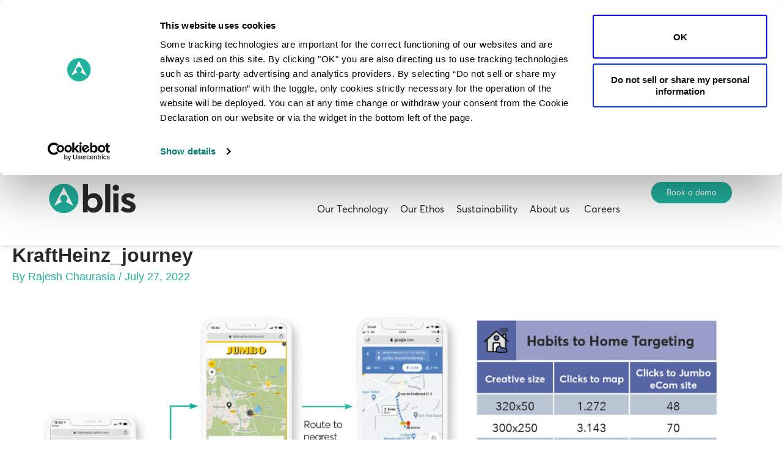

--- FILE ---
content_type: application/x-javascript
request_url: https://consentcdn.cookiebot.com/consentconfig/3d66de7d-bd9b-4971-8d35-27eead55ff36/blis.com/configuration.js
body_size: 769
content:
CookieConsent.configuration.tags.push({id:187231943,type:"script",tagID:"",innerHash:"",outerHash:"",tagHash:"7428039557420",url:"https://consent.cookiebot.com/uc.js",resolvedUrl:"https://consent.cookiebot.com/uc.js",cat:[1,2]});CookieConsent.configuration.tags.push({id:187231944,type:"script",tagID:"",innerHash:"",outerHash:"",tagHash:"10747450467226",url:"",resolvedUrl:"",cat:[1,3,4]});CookieConsent.configuration.tags.push({id:187231945,type:"script",tagID:"",innerHash:"",outerHash:"",tagHash:"9457966612191",url:"",resolvedUrl:"",cat:[4]});CookieConsent.configuration.tags.push({id:187231946,type:"script",tagID:"",innerHash:"",outerHash:"",tagHash:"11478709531956",url:"",resolvedUrl:"",cat:[1,3]});CookieConsent.configuration.tags.push({id:187231947,type:"script",tagID:"",innerHash:"",outerHash:"",tagHash:"103938350836",url:"",resolvedUrl:"",cat:[1]});CookieConsent.configuration.tags.push({id:187231949,type:"script",tagID:"",innerHash:"",outerHash:"",tagHash:"288174623152",url:"https://blis.com/wp-includes/js/jquery/jquery.min.js?ver=3.7.1",resolvedUrl:"https://blis.com/wp-includes/js/jquery/jquery.min.js?ver=3.7.1",cat:[1,4]});CookieConsent.configuration.tags.push({id:187231950,type:"iframe",tagID:"",innerHash:"",outerHash:"",tagHash:"4426254235649",url:"https://datastudio.google.com/embed/reporting/e6501f2b-555d-45d1-8843-312077636bde/page/S0KUC",resolvedUrl:"https://datastudio.google.com/embed/reporting/e6501f2b-555d-45d1-8843-312077636bde/page/S0KUC",cat:[1,4]});CookieConsent.configuration.tags.push({id:187231951,type:"script",tagID:"",innerHash:"",outerHash:"",tagHash:"12019035763173",url:"https://blis.com/wp-content/plugins/elementor/assets/js/frontend.min.js?ver=3.34.0",resolvedUrl:"https://blis.com/wp-content/plugins/elementor/assets/js/frontend.min.js?ver=3.34.0",cat:[1]});CookieConsent.configuration.tags.push({id:187231952,type:"iframe",tagID:"",innerHash:"",outerHash:"",tagHash:"6162974744174",url:"https://survey.zohopublic.com/zs/nAM6co",resolvedUrl:"https://survey.zohopublic.com/zs/nAM6co",cat:[1,4]});CookieConsent.configuration.tags.push({id:187231957,type:"iframe",tagID:"",innerHash:"",outerHash:"",tagHash:"6356607445775",url:"https://embed.ted.com/talks/lang/en/amy_cuddy_your_body_language_may_shape_who_you_are",resolvedUrl:"https://embed.ted.com/talks/lang/en/amy_cuddy_your_body_language_may_shape_who_you_are",cat:[1,2,3,4]});CookieConsent.configuration.tags.push({id:187231958,type:"iframe",tagID:"",innerHash:"",outerHash:"",tagHash:"998715452188",url:"https://www.youtube.com/embed/Yq7jgIi4b3w?si=rt9Cc-m07EH-Et3z",resolvedUrl:"https://www.youtube.com/embed/Yq7jgIi4b3w?si=rt9Cc-m07EH-Et3z",cat:[1,4]});CookieConsent.configuration.tags.push({id:187231964,type:"script",tagID:"",innerHash:"",outerHash:"",tagHash:"17265395916316",url:"",resolvedUrl:"",cat:[4]});CookieConsent.configuration.tags.push({id:187231968,type:"iframe",tagID:"",innerHash:"",outerHash:"",tagHash:"4970787434136",url:"https://grid.is/embed/missing-audience-calculator-tQBkYWEhQI2SI0YB7VmYkQ?scale_to_fit=true",resolvedUrl:"https://grid.is/embed/missing-audience-calculator-tQBkYWEhQI2SI0YB7VmYkQ?scale_to_fit=true",cat:[3]});CookieConsent.configuration.tags.push({id:187231972,type:"script",tagID:"",innerHash:"",outerHash:"",tagHash:"7586159822538",url:"",resolvedUrl:"",cat:[4]});CookieConsent.configuration.tags.push({id:187231982,type:"script",tagID:"",innerHash:"",outerHash:"",tagHash:"14141504256428",url:"",resolvedUrl:"",cat:[1]});CookieConsent.configuration.tags.push({id:187231987,type:"iframe",tagID:"",innerHash:"",outerHash:"",tagHash:"1225867140383",url:"https://app.storylane.io/demo/cewv4didw2dl?embed=inline",resolvedUrl:"https://app.storylane.io/demo/cewv4didw2dl?embed=inline",cat:[1,4]});CookieConsent.configuration.tags.push({id:187232040,type:"script",tagID:"",innerHash:"",outerHash:"",tagHash:"5829609085966",url:"",resolvedUrl:"",cat:[1]});CookieConsent.configuration.tags.push({id:187232059,type:"iframe",tagID:"",innerHash:"",outerHash:"",tagHash:"8783371151593",url:"https://www.youtube.com/embed/XTPFmd0ayUI?controls=1&rel=0&playsinline=0&modestbranding=0&autoplay=0&enablejsapi=1&origin=https%3A%2F%2Fblis.com&widgetid=1",resolvedUrl:"https://www.youtube.com/embed/XTPFmd0ayUI?controls=1&rel=0&playsinline=0&modestbranding=0&autoplay=0&enablejsapi=1&origin=https%3A%2F%2Fblis.com&widgetid=1",cat:[4]});

--- FILE ---
content_type: image/svg+xml
request_url: https://blis.com/wp-content/uploads/2025/10/RGB-Grey-Logo-smaller2.svg
body_size: 142
content:
<svg xmlns="http://www.w3.org/2000/svg" id="Layer_1" viewBox="0 0 200 73.9"><defs><style>      .st0 {        fill: #fff;        fill-rule: evenodd;      }      .st1 {        fill: #292929;      }      .st2 {        fill: #21b19d;      }    </style></defs><circle class="st2" cx="33.4" cy="36.9" r="24.1"></circle><path class="st0" d="M36.2,42l13.1,7.3-15.9-30.8-15.9,30.8,13.1-7.3c-2.9-1.6-3.9-5.2-2.3-8,1.6-2.9,5.2-3.9,8-2.3s3.9,5.2,2.3,8c-.5,1-1.3,1.8-2.3,2.3Z"></path><path class="st1" d="M72.6,55.8h-.1v3.8h-7.8V13.2h8.3v19.1h0c2.3-2.6,5.5-4,9.3-4,8.3,0,14.6,6.6,14.6,16s-6.2,15.9-14.8,15.9c-4.2,0-7.2-1.5-9.5-4.4ZM88.5,44.3c0-5.3-3.5-8.6-7.9-8.6s-8,3.7-8,8.6,3.5,8.4,8.1,8.4c4.6,0,7.9-3.5,7.9-8.4Z"></path><path class="st1" d="M101.2,13.1h8.3v46.4h-8.3V13.1Z"></path><path class="st1" d="M113.4,19.5c0-2.8,2.2-5,5.2-5s5.2,2.3,5.2,5c0,2.8-2.3,5.1-5.1,5.1,0,0,0,0-.1,0-3,0-5.2-2.3-5.2-5.1ZM114.4,28.7h8.3v30.8h-8.3v-30.8Z"></path><path class="st1" d="M126.4,55.6l4-5.7c2.5,2.3,5.2,3.5,8.6,3.5s3.7-1,3.7-2.5-1.6-2-5.5-3.3c-5.1-1.7-9.5-4.1-9.5-10.1,0-5.5,4.8-9.1,11.2-9.1s7.7,1.1,11.2,3.8l-4,6.1c-2.3-2.3-5.1-3.3-7.4-3.3s-2.9.6-2.9,2.3,1.5,2.1,4.5,3.3c6.7,2.5,10.6,3.9,10.6,10,0,5.4-3.8,9.6-11.9,9.6-4.9,0-9.1-1.6-12.5-4.5Z"></path></svg>